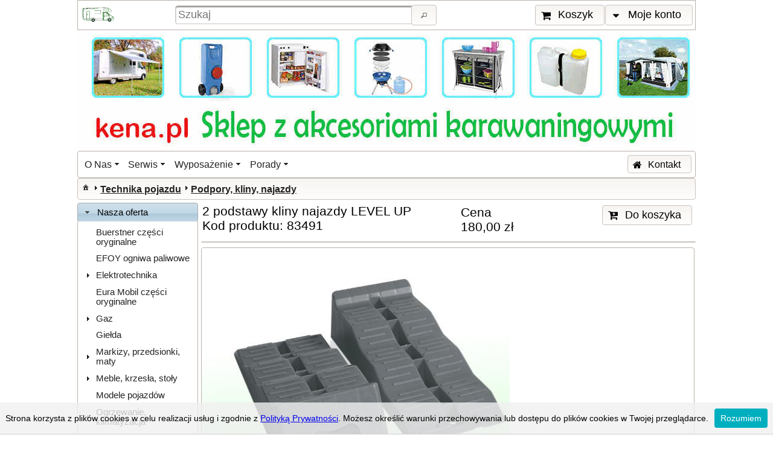

--- FILE ---
content_type: text/css
request_url: https://www.kena.pl/pl/javax.faces.resource/css/kena_1.css;jsessionid=CA67141797FD115674A40B2DBB8F5675
body_size: 1409
content:
/* 
    Document   : kena
    Created on : 2013-04-07, 13:41:00
    Author     : marek
    Description:
        Purpose of the stylesheet follows.
*/

root { 
    display: block;
}

body {
    color: #000;
    margin: 0em;
    padding: 0pt;
    font-size: 10pt;
    font-family: "Helvetica Neue",Arial,Helvetica,sans-serif;
}

#top {
    width: 1024px;
    margin-left: auto;
    margin-right: auto;   
    margin-top: 0;
    padding: 0pt;    
}

.to td {
    vertical-align: top;
    margin: 0;
    padding: 0;
}
#NAGLOWEK { 
    width: 1020px;
    padding:1px; 
    clear: both;
    border: 1px solid #bbb1aa/*{borderColorContent}*/;
    vertical-align: middle;
    color: black;
    font-size: 11pt;
    font-family: Arial, Verdana, cursive, sans-serif;
    text-shadow: 2px 3px 3px grey;
/*    background-color: #ebf5d9;*/
    background-color: white;
    overflow: hidden;
    position: fixed;
    z-index: 999;
}

#NAGLOWEK a {
    text-decoration: none;
    transition-delay: 0.1s;
    color: black;
}

#NAGLOWEK a:hover {    
    color: yellow;
}

#NAGLOWEK form {
    font-size: 12pt;
}

.naglLeft {
    width:150px;
}

.naglCenter {
    
}

.naglRight {
    width:380px;
    text-align: right;
}

#NAGLOWEK1 { 
    width: 1024px;
    height: 200px;
    padding:0px; 
    clear: both;
    display: block;
    border: none;
    vertical-align: middle;
    color: black;
    font-size: 17pt;
    font-family: Arial, Verdana, cursive, sans-serif;
    overflow: hidden;
    padding-top: 50px;
    margin-top: 0px;
    text-align: center;
}

#UPPERMENU {    
    padding: 0px;
    clear: both;
    font-size: 11pt;    
    vertical-align: middle;
    margin-bottom: 5px;
}

#MENU {
    width: 200px;
    float: top;
    clear: left;
    overflow: hidden;
    padding: 0px;
    vertical-align: top;      
}


#TRESC {
    float: left;
    overflow: hidden;
    margin-left: 5px;
    font-family: Arial, Verdana, cursive, helvetica,sans-serif;
    font-size: 12pt;
    line-height: 150%;
    width:819px;
}

.tresc-productName {
    padding-left: 0;
    padding-top: 0;
    font-size: 16pt;
}

.tresc-productPrice {
    padding-left: 0;
    padding-top: 0;
    text-align: left;
    font-size: 16pt;
    width:7em;
}

.tresc-productBasket {
    padding-left: 5px;
    padding-top: 0;
    text-align: right;
    vertical-align: middle;
    width: 10em;
}

.indexGrid {
    width: 100%;
    line-height: normal;
    font-size: 11pt;
    padding: 0px;
}

.indexPanel {
    text-align:center;    
    height: 240px;    
    border-radius: 4px;
    border: solid 1px #AAA;
    padding: 6px;
}

.indexPanel img {
    height: 118px;
    max-width: 100%;
    object-fit: contain;
    margin-bottom: 5px;
}

.indexLink {
    text-decoration: none;    
}

.indexPanel:hover {
    background-color: #f9f9f9;
} 

.image_icon {
    height: 100px;padding:5px;border: 1px solid gainsboro;
}

.selectedMenu {
    font-weight: bold !important;
}

img.image_icon:hover {
    background: gainsboro;
}

.expMenu {
    background-color: #f0f3f3;
}

.oldPrice {
    text-decoration: line-through;
}

.discountPrice {
    color:red;
}

.addBaskedBtn {
 font-size: x-small !important;
 margin: 3px;
}

.notOnStock {
   color: maroon;
   font-size: x-small;
   font-style: italic;
}

#TRESC p { text-align: justify; page-break-inside: auto; }
#TRESC p.podwojny { line-height: 150%; }

#TRESC .withborder table {
    border-collapse: collapse;
}

#TRESC .withborder th {
    background-color: #D1DFFF;
    border: thin solid black;
    text-align: left;
    padding: 0.5em;

}

#TRESC .withborder td[align="right"] {
    font-family: monospace;

}

#TRESC .withborder td {
    border: thin solid black;
    padding: 0.3em;
}

#TRESC .list td {
    border-bottom: solid medium burlywood;
}

#TRESC .obraz {
    border: solid thin gray;
    /*background-color: #b5ccf1;*/
    font-family: Times;
    color: black;
    float: left;
    padding: 3px;
    margin: 10px;
    margin-right: 10px;
    text-align: center;
}

#STOPKA {  
    width: 1020px;
    padding:5px; 
    clear: both;
    display: block;
    border: none;
    vertical-align: middle;
    color: black;
   
    font-family: Arial, Verdana, cursive, sans-serif;    
    text-align: center;
}

#STOPKA p {
    font-size: x-small;
}

.menuDolne {
  display: inline-block !important;
  border: none;
}

pre, code
{
    font-size: 8pt;
}



--- FILE ---
content_type: text/javascript
request_url: https://www.kena.pl/pl/javax.faces.resource/imageswitch/imageswitch.js;jsessionid=CA67141797FD115674A40B2DBB8F5675?ln=primefaces&v=6.1
body_size: 7765
content:
/*!
 * jQuery Cycle Plugin (with Transition Definitions)
 * Examples and documentation at: http://jquery.malsup.com/cycle/
 * Copyright (c) 2007-2010 M. Alsup
 * Version: 2.88 (08-JUN-2010)
 * Dual licensed under the MIT and GPL licenses.
 * http://jquery.malsup.com/license.html
 * Requires: jQuery v1.2.6 or later
 */
(function(i){var l="2.88";if(i.support==undefined){i.support={opacity:!(i.browser.msie)}}function a(r){if(i.fn.cycle.debug){f(r)}}function f(){if(window.console&&window.console.log){window.console.log("[cycle] "+Array.prototype.join.call(arguments," "))}}i.fn.cycle=function(s,r){var t={s:this.selector,c:this.context};if(this.length===0&&s!="stop"){if(!i.isReady&&t.s){f("DOM not ready, queuing slideshow");i(function(){i(t.s,t.c).cycle(s,r)});return this}f("terminating; zero elements found by selector"+(i.isReady?"":" (DOM not ready)"));return this}return this.each(function(){var x=m(this,s,r);if(x===false){return}x.updateActivePagerLink=x.updateActivePagerLink||i.fn.cycle.updateActivePagerLink;if(this.cycleTimeout){clearTimeout(this.cycleTimeout)}this.cycleTimeout=this.cyclePause=0;var y=i(this);var z=x.slideExpr?i(x.slideExpr,this):y.children();var v=z.get();if(v.length<2){f("terminating; too few slides: "+v.length);return}var u=k(y,z,v,x,t);if(u===false){return}var w=u.continuous?10:h(v[u.currSlide],v[u.nextSlide],u,!u.rev);if(w){w+=(u.delay||0);if(w<10){w=10}a("first timeout: "+w);this.cycleTimeout=setTimeout(function(){e(v,u,0,(!u.rev&&!x.backwards))},w)}})};function m(r,u,s){if(r.cycleStop==undefined){r.cycleStop=0}if(u===undefined||u===null){u={}}if(u.constructor==String){switch(u){case"destroy":case"stop":var w=i(r).data("cycle.opts");if(!w){return false}r.cycleStop++;if(r.cycleTimeout){clearTimeout(r.cycleTimeout)}r.cycleTimeout=0;i(r).removeData("cycle.opts");if(u=="destroy"){q(w)}return false;case"toggle":r.cyclePause=(r.cyclePause===1)?0:1;v(r.cyclePause,s,r);return false;case"pause":r.cyclePause=1;return false;case"resume":r.cyclePause=0;v(false,s,r);return false;case"prev":case"next":var w=i(r).data("cycle.opts");if(!w){f('options not found, "prev/next" ignored');return false}i.fn.cycle[u](w);return false;default:u={fx:u}}return u}else{if(u.constructor==Number){var t=u;u=i(r).data("cycle.opts");if(!u){f("options not found, can not advance slide");return false}if(t<0||t>=u.elements.length){f("invalid slide index: "+t);return false}u.nextSlide=t;if(r.cycleTimeout){clearTimeout(r.cycleTimeout);r.cycleTimeout=0}if(typeof s=="string"){u.oneTimeFx=s}e(u.elements,u,1,t>=u.currSlide);return false}}return u;function v(y,z,x){if(!y&&z===true){var A=i(x).data("cycle.opts");if(!A){f("options not found, can not resume");return false}if(x.cycleTimeout){clearTimeout(x.cycleTimeout);x.cycleTimeout=0}e(A.elements,A,1,(!w.rev&&!w.backwards))}}}function b(r,s){if(!i.support.opacity&&s.cleartype&&r.style.filter){try{r.style.removeAttribute("filter")}catch(t){}}}function q(r){if(r.next){i(r.next).unbind(r.prevNextEvent)}if(r.prev){i(r.prev).unbind(r.prevNextEvent)}if(r.pager||r.pagerAnchorBuilder){i.each(r.pagerAnchors||[],function(){this.unbind().remove()})}r.pagerAnchors=null;if(r.destroy){r.destroy(r)}}function k(z,L,v,u,F){var D=i.extend({},i.fn.cycle.defaults,u||{},i.metadata?z.metadata():i.meta?z.data():{});if(D.autostop){D.countdown=D.autostopCount||v.length}var s=z[0];z.data("cycle.opts",D);D.$cont=z;D.stopCount=s.cycleStop;D.elements=v;D.before=D.before?[D.before]:[];D.after=D.after?[D.after]:[];D.after.unshift(function(){D.busy=0});if(!i.support.opacity&&D.cleartype){D.after.push(function(){b(this,D)})}if(D.continuous){D.after.push(function(){e(v,D,0,(!D.rev&&!D.backwards))})}n(D);if(!i.support.opacity&&D.cleartype&&!D.cleartypeNoBg){g(L)}if(z.css("position")=="static"){z.css("position","relative")}if(D.width){z.width(D.width)}if(D.height&&D.height!="auto"){z.height(D.height)}if(D.startingSlide){D.startingSlide=parseInt(D.startingSlide)}else{if(D.backwards){D.startingSlide=v.length-1}}if(D.random){D.randomMap=[];for(var J=0;J<v.length;J++){D.randomMap.push(J)}D.randomMap.sort(function(N,w){return Math.random()-0.5});D.randomIndex=1;D.startingSlide=D.randomMap[1]}else{if(D.startingSlide>=v.length){D.startingSlide=0}}D.currSlide=D.startingSlide||0;var y=D.startingSlide;L.css({position:"absolute",top:0,left:0}).hide().each(function(w){var N;if(D.backwards){N=y?w<=y?v.length+(w-y):y-w:v.length-w}else{N=y?w>=y?v.length-(w-y):y-w:v.length-w}i(this).css("z-index",N)});i(v[y]).css("opacity",1).show();b(v[y],D);if(D.fit&&D.width){L.width(D.width)}if(D.fit&&D.height&&D.height!="auto"){L.height(D.height)}var E=D.containerResize&&!z.innerHeight();if(E){var x=0,C=0;for(var H=0;H<v.length;H++){var r=i(v[H]),M=r[0],B=r.outerWidth(),K=r.outerHeight();if(!B){B=M.offsetWidth||M.width||r.attr("width")}if(!K){K=M.offsetHeight||M.height||r.attr("height")}x=B>x?B:x;C=K>C?K:C}if(x>0&&C>0){z.css({width:x+"px",height:C+"px"})}}if(D.pause){z.hover(function(){this.cyclePause++},function(){this.cyclePause--})}if(c(D)===false){return false}var t=false;u.requeueAttempts=u.requeueAttempts||0;L.each(function(){var P=i(this);this.cycleH=(D.fit&&D.height)?D.height:(P.height()||this.offsetHeight||this.height||P.attr("height")||0);this.cycleW=(D.fit&&D.width)?D.width:(P.width()||this.offsetWidth||this.width||P.attr("width")||0);if(P.is("img")){var N=(i.browser.msie&&this.cycleW==28&&this.cycleH==30&&!this.complete);var Q=(i.browser.mozilla&&this.cycleW==34&&this.cycleH==19&&!this.complete);var O=(i.browser.opera&&((this.cycleW==42&&this.cycleH==19)||(this.cycleW==37&&this.cycleH==17))&&!this.complete);var w=(this.cycleH==0&&this.cycleW==0&&!this.complete);if(N||Q||O||w){if(F.s&&D.requeueOnImageNotLoaded&&++u.requeueAttempts<100){f(u.requeueAttempts," - img slide not loaded, requeuing slideshow: ",this.src,this.cycleW,this.cycleH);setTimeout(function(){i(F.s,F.c).cycle(u)},D.requeueTimeout);t=true;return false}else{f("could not determine size of image: "+this.src,this.cycleW,this.cycleH)}}}return true});if(t){return false}D.cssBefore=D.cssBefore||{};D.animIn=D.animIn||{};D.animOut=D.animOut||{};L.not(":eq("+y+")").css(D.cssBefore);if(D.cssFirst){i(L[y]).css(D.cssFirst)}if(D.timeout){D.timeout=parseInt(D.timeout);if(D.speed.constructor==String){D.speed=i.fx.speeds[D.speed]||parseInt(D.speed)}if(!D.sync){D.speed=D.speed/2}var G=D.fx=="shuffle"?500:250;while((D.timeout-D.speed)<G){D.timeout+=D.speed}}if(D.easing){D.easeIn=D.easeOut=D.easing}if(!D.speedIn){D.speedIn=D.speed}if(!D.speedOut){D.speedOut=D.speed}D.slideCount=v.length;D.currSlide=D.lastSlide=y;if(D.random){if(++D.randomIndex==v.length){D.randomIndex=0}D.nextSlide=D.randomMap[D.randomIndex]}else{if(D.backwards){D.nextSlide=D.startingSlide==0?(v.length-1):D.startingSlide-1}else{D.nextSlide=D.startingSlide>=(v.length-1)?0:D.startingSlide+1}}if(!D.multiFx){var I=i.fn.cycle.transitions[D.fx];if(i.isFunction(I)){I(z,L,D)}else{if(D.fx!="custom"&&!D.multiFx){f("unknown transition: "+D.fx,"; slideshow terminating");return false}}}var A=L[y];if(D.before.length){D.before[0].apply(A,[A,A,D,true])}if(D.after.length>1){D.after[1].apply(A,[A,A,D,true])}if(D.next){i(D.next).bind(D.prevNextEvent,function(){return o(D,D.rev?-1:1)})}if(D.prev){i(D.prev).bind(D.prevNextEvent,function(){return o(D,D.rev?1:-1)})}if(D.pager||D.pagerAnchorBuilder){d(v,D)}j(D,v);return D}function n(r){r.original={before:[],after:[]};r.original.cssBefore=i.extend({},r.cssBefore);r.original.cssAfter=i.extend({},r.cssAfter);r.original.animIn=i.extend({},r.animIn);r.original.animOut=i.extend({},r.animOut);i.each(r.before,function(){r.original.before.push(this)});i.each(r.after,function(){r.original.after.push(this)})}function c(x){var v,t,s=i.fn.cycle.transitions;if(x.fx.indexOf(",")>0){x.multiFx=true;x.fxs=x.fx.replace(/\s*/g,"").split(",");for(v=0;v<x.fxs.length;v++){var w=x.fxs[v];t=s[w];if(!t||!s.hasOwnProperty(w)||!i.isFunction(t)){f("discarding unknown transition: ",w);x.fxs.splice(v,1);v--}}if(!x.fxs.length){f("No valid transitions named; slideshow terminating.");return false}}else{if(x.fx=="all"){x.multiFx=true;x.fxs=[];for(p in s){t=s[p];if(s.hasOwnProperty(p)&&i.isFunction(t)){x.fxs.push(p)}}}}if(x.multiFx&&x.randomizeEffects){var u=Math.floor(Math.random()*20)+30;for(v=0;v<u;v++){var r=Math.floor(Math.random()*x.fxs.length);x.fxs.push(x.fxs.splice(r,1)[0])}a("randomized fx sequence: ",x.fxs)}return true}function j(s,r){s.addSlide=function(u,v){var t=i(u),w=t[0];if(!s.autostopCount){s.countdown++}r[v?"unshift":"push"](w);if(s.els){s.els[v?"unshift":"push"](w)}s.slideCount=r.length;t.css("position","absolute");t[v?"prependTo":"appendTo"](s.$cont);if(v){s.currSlide++;s.nextSlide++}if(!i.support.opacity&&s.cleartype&&!s.cleartypeNoBg){g(t)}if(s.fit&&s.width){t.width(s.width)}if(s.fit&&s.height&&s.height!="auto"){$slides.height(s.height)}w.cycleH=(s.fit&&s.height)?s.height:t.height();w.cycleW=(s.fit&&s.width)?s.width:t.width();t.css(s.cssBefore);if(s.pager||s.pagerAnchorBuilder){i.fn.cycle.createPagerAnchor(r.length-1,w,i(s.pager),r,s)}if(i.isFunction(s.onAddSlide)){s.onAddSlide(t)}else{t.hide()}}}i.fn.cycle.resetState=function(s,r){r=r||s.fx;s.before=[];s.after=[];s.cssBefore=i.extend({},s.original.cssBefore);s.cssAfter=i.extend({},s.original.cssAfter);s.animIn=i.extend({},s.original.animIn);s.animOut=i.extend({},s.original.animOut);s.fxFn=null;i.each(s.original.before,function(){s.before.push(this)});i.each(s.original.after,function(){s.after.push(this)});var t=i.fn.cycle.transitions[r];if(i.isFunction(t)){t(s.$cont,i(s.elements),s)}};function e(y,r,x,A){if(x&&r.busy&&r.manualTrump){a("manualTrump in go(), stopping active transition");i(y).stop(true,true);r.busy=false}if(r.busy){a("transition active, ignoring new tx request");return}var v=r.$cont[0],C=y[r.currSlide],B=y[r.nextSlide];if(v.cycleStop!=r.stopCount||v.cycleTimeout===0&&!x){return}if(!x&&!v.cyclePause&&!r.bounce&&((r.autostop&&(--r.countdown<=0))||(r.nowrap&&!r.random&&r.nextSlide<r.currSlide))){if(r.end){r.end(r)}return}var z=false;if((x||!v.cyclePause)&&(r.nextSlide!=r.currSlide)){z=true;var w=r.fx;C.cycleH=C.cycleH||i(C).height();C.cycleW=C.cycleW||i(C).width();B.cycleH=B.cycleH||i(B).height();B.cycleW=B.cycleW||i(B).width();if(r.multiFx){if(r.lastFx==undefined||++r.lastFx>=r.fxs.length){r.lastFx=0}w=r.fxs[r.lastFx];r.currFx=w}if(r.oneTimeFx){w=r.oneTimeFx;r.oneTimeFx=null}i.fn.cycle.resetState(r,w);if(r.before.length){i.each(r.before,function(D,E){if(v.cycleStop!=r.stopCount){return}E.apply(B,[C,B,r,A])})}var t=function(){i.each(r.after,function(D,E){if(v.cycleStop!=r.stopCount){return}E.apply(B,[C,B,r,A])})};a("tx firing; currSlide: "+r.currSlide+"; nextSlide: "+r.nextSlide);r.busy=1;if(r.fxFn){r.fxFn(C,B,r,t,A,x&&r.fastOnEvent)}else{if(i.isFunction(i.fn.cycle[r.fx])){i.fn.cycle[r.fx](C,B,r,t,A,x&&r.fastOnEvent)}else{i.fn.cycle.custom(C,B,r,t,A,x&&r.fastOnEvent)}}}if(z||r.nextSlide==r.currSlide){r.lastSlide=r.currSlide;if(r.random){r.currSlide=r.nextSlide;if(++r.randomIndex==y.length){r.randomIndex=0}r.nextSlide=r.randomMap[r.randomIndex];if(r.nextSlide==r.currSlide){r.nextSlide=(r.currSlide==r.slideCount-1)?0:r.currSlide+1}}else{if(r.backwards){var u=(r.nextSlide-1)<0;if(u&&r.bounce){r.backwards=!r.backwards;r.nextSlide=1;r.currSlide=0}else{r.nextSlide=u?(y.length-1):r.nextSlide-1;r.currSlide=u?0:r.nextSlide+1}}else{var u=(r.nextSlide+1)==y.length;if(u&&r.bounce){r.backwards=!r.backwards;r.nextSlide=y.length-2;r.currSlide=y.length-1}else{r.nextSlide=u?0:r.nextSlide+1;r.currSlide=u?y.length-1:r.nextSlide-1}}}}if(z&&r.pager){r.updateActivePagerLink(r.pager,r.currSlide,r.activePagerClass)}var s=0;if(r.timeout&&!r.continuous){s=h(y[r.currSlide],y[r.nextSlide],r,A)}else{if(r.continuous&&v.cyclePause){s=10}}if(s>0){v.cycleTimeout=setTimeout(function(){e(y,r,0,(!r.rev&&!r.backwards))},s)}}i.fn.cycle.updateActivePagerLink=function(r,t,s){i(r).each(function(){i(this).children().removeClass(s).eq(t).addClass(s)})};function h(w,u,v,s){if(v.timeoutFn){var r=v.timeoutFn.call(w,w,u,v,s);while((r-v.speed)<250){r+=v.speed}a("calculated timeout: "+r+"; speed: "+v.speed);if(r!==false){return r}}return v.timeout}i.fn.cycle.next=function(r){o(r,r.rev?-1:1)};i.fn.cycle.prev=function(r){o(r,r.rev?1:-1)};function o(t,w){var s=t.elements;var v=t.$cont[0],u=v.cycleTimeout;if(u){clearTimeout(u);v.cycleTimeout=0}if(t.random&&w<0){t.randomIndex--;if(--t.randomIndex==-2){t.randomIndex=s.length-2}else{if(t.randomIndex==-1){t.randomIndex=s.length-1}}t.nextSlide=t.randomMap[t.randomIndex]}else{if(t.random){t.nextSlide=t.randomMap[t.randomIndex]}else{t.nextSlide=t.currSlide+w;if(t.nextSlide<0){if(t.nowrap){return false}t.nextSlide=s.length-1}else{if(t.nextSlide>=s.length){if(t.nowrap){return false}t.nextSlide=0}}}}var r=t.onPrevNextEvent||t.prevNextClick;if(i.isFunction(r)){r(w>0,t.nextSlide,s[t.nextSlide])}e(s,t,1,w>=0);return false}function d(s,t){var r=i(t.pager);i.each(s,function(u,v){i.fn.cycle.createPagerAnchor(u,v,r,s,t)});t.updateActivePagerLink(t.pager,t.startingSlide,t.activePagerClass)}i.fn.cycle.createPagerAnchor=function(v,w,t,u,x){var s;if(i.isFunction(x.pagerAnchorBuilder)){s=x.pagerAnchorBuilder(v,w);a("pagerAnchorBuilder("+v+", el) returned: "+s)}else{s='<a href="#">'+(v+1)+"</a>"}if(!s){return}var y=i(s);if(y.parents("body").length===0){var r=[];if(t.length>1){t.each(function(){var z=y.clone(true);i(this).append(z);r.push(z[0])});y=i(r)}else{y.appendTo(t)}}x.pagerAnchors=x.pagerAnchors||[];x.pagerAnchors.push(y);y.bind(x.pagerEvent,function(C){C.preventDefault();x.nextSlide=v;var B=x.$cont[0],A=B.cycleTimeout;if(A){clearTimeout(A);B.cycleTimeout=0}var z=x.onPagerEvent||x.pagerClick;if(i.isFunction(z)){z(x.nextSlide,u[x.nextSlide])}e(u,x,1,x.currSlide<v)});if(!/^click/.test(x.pagerEvent)&&!x.allowPagerClickBubble){y.bind("click.cycle",function(){return false})}if(x.pauseOnPagerHover){y.hover(function(){x.$cont[0].cyclePause++},function(){x.$cont[0].cyclePause--})}};i.fn.cycle.hopsFromLast=function(u,t){var s,r=u.lastSlide,v=u.currSlide;if(t){s=v>r?v-r:u.slideCount-r}else{s=v<r?r-v:r+u.slideCount-v}return s};function g(t){a("applying clearType background-color hack");function s(u){u=parseInt(u).toString(16);return u.length<2?"0"+u:u}function r(x){for(;x&&x.nodeName.toLowerCase()!="html";x=x.parentNode){var u=i.css(x,"background-color");if(u.indexOf("rgb")>=0){var w=u.match(/\d+/g);return"#"+s(w[0])+s(w[1])+s(w[2])}if(u&&u!="transparent"){return u}}return"#ffffff"}t.each(function(){i(this).css("background-color",r(this))})}i.fn.cycle.commonReset=function(x,u,v,s,t,r){i(v.elements).not(x).hide();v.cssBefore.opacity=1;v.cssBefore.display="block";if(s!==false&&u.cycleW>0){v.cssBefore.width=u.cycleW}if(t!==false&&u.cycleH>0){v.cssBefore.height=u.cycleH}v.cssAfter=v.cssAfter||{};v.cssAfter.display="none";i(x).css("zIndex",v.slideCount+(r===true?1:0));i(u).css("zIndex",v.slideCount+(r===true?0:1))};i.fn.cycle.custom=function(D,x,r,u,w,s){var C=i(D),y=i(x);var t=r.speedIn,B=r.speedOut,v=r.easeIn,A=r.easeOut;y.css(r.cssBefore);if(s){if(typeof s=="number"){t=B=s}else{t=B=1}v=A=null}var z=function(){y.animate(r.animIn,t,v,u)};C.animate(r.animOut,B,A,function(){if(r.cssAfter){C.css(r.cssAfter)}if(!r.sync){z()}});if(r.sync){z()}};i.fn.cycle.transitions={fade:function(s,t,r){t.not(":eq("+r.currSlide+")").css("opacity",0);r.before.push(function(w,u,v){i.fn.cycle.commonReset(w,u,v);v.cssBefore.opacity=0});r.animIn={opacity:1};r.animOut={opacity:0};r.cssBefore={top:0,left:0}}};i.fn.cycle.ver=function(){return l};i.fn.cycle.defaults={fx:"fade",timeout:4000,timeoutFn:null,continuous:0,speed:1000,speedIn:null,speedOut:null,next:null,prev:null,onPrevNextEvent:null,prevNextEvent:"click.cycle",pager:null,onPagerEvent:null,pagerEvent:"click.cycle",allowPagerClickBubble:false,pagerAnchorBuilder:null,before:null,after:null,end:null,easing:null,easeIn:null,easeOut:null,shuffle:null,animIn:null,animOut:null,cssBefore:null,cssAfter:null,fxFn:null,height:"auto",startingSlide:0,sync:1,random:0,fit:0,containerResize:1,pause:0,pauseOnPagerHover:0,autostop:0,autostopCount:0,delay:0,slideExpr:null,cleartype:!i.support.opacity,cleartypeNoBg:false,nowrap:0,fastOnEvent:0,randomizeEffects:1,rev:0,manualTrump:true,requeueOnImageNotLoaded:true,requeueTimeout:250,activePagerClass:"activeSlide",updateActivePagerLink:null,backwards:false}})(jQuery);
/*!
 * jQuery Cycle Plugin Transition Definitions
 * This script is a plugin for the jQuery Cycle Plugin
 * Examples and documentation at: http://malsup.com/jquery/cycle/
 * Copyright (c) 2007-2010 M. Alsup
 * Version:	 2.72
 * Dual licensed under the MIT and GPL licenses:
 * http://www.opensource.org/licenses/mit-license.php
 * http://www.gnu.org/licenses/gpl.html
 */
(function(a){a.fn.cycle.transitions.none=function(c,d,b){b.fxFn=function(g,e,f,h){a(e).show();a(g).hide();h()}};a.fn.cycle.transitions.scrollUp=function(d,e,c){d.css("overflow","hidden");c.before.push(a.fn.cycle.commonReset);var b=d.height();c.cssBefore={top:b,left:0};c.cssFirst={top:0};c.animIn={top:0};c.animOut={top:-b}};a.fn.cycle.transitions.scrollDown=function(d,e,c){d.css("overflow","hidden");c.before.push(a.fn.cycle.commonReset);var b=d.height();c.cssFirst={top:0};c.cssBefore={top:-b,left:0};c.animIn={top:0};c.animOut={top:b}};a.fn.cycle.transitions.scrollLeft=function(d,e,c){d.css("overflow","hidden");c.before.push(a.fn.cycle.commonReset);var b=d.width();c.cssFirst={left:0};c.cssBefore={left:b,top:0};c.animIn={left:0};c.animOut={left:0-b}};a.fn.cycle.transitions.scrollRight=function(d,e,c){d.css("overflow","hidden");c.before.push(a.fn.cycle.commonReset);var b=d.width();c.cssFirst={left:0};c.cssBefore={left:-b,top:0};c.animIn={left:0};c.animOut={left:b}};a.fn.cycle.transitions.scrollHorz=function(c,d,b){c.css("overflow","hidden").width();b.before.push(function(h,f,g,e){a.fn.cycle.commonReset(h,f,g);g.cssBefore.left=e?(f.cycleW-1):(1-f.cycleW);g.animOut.left=e?-h.cycleW:h.cycleW});b.cssFirst={left:0};b.cssBefore={top:0};b.animIn={left:0};b.animOut={top:0}};a.fn.cycle.transitions.scrollVert=function(c,d,b){c.css("overflow","hidden");b.before.push(function(h,f,g,e){a.fn.cycle.commonReset(h,f,g);g.cssBefore.top=e?(1-f.cycleH):(f.cycleH-1);g.animOut.top=e?h.cycleH:-h.cycleH});b.cssFirst={top:0};b.cssBefore={left:0};b.animIn={top:0};b.animOut={left:0}};a.fn.cycle.transitions.slideX=function(c,d,b){b.before.push(function(g,e,f){a(f.elements).not(g).hide();a.fn.cycle.commonReset(g,e,f,false,true);f.animIn.width=e.cycleW});b.cssBefore={left:0,top:0,width:0};b.animIn={width:"show"};b.animOut={width:0}};a.fn.cycle.transitions.slideY=function(c,d,b){b.before.push(function(g,e,f){a(f.elements).not(g).hide();a.fn.cycle.commonReset(g,e,f,true,false);f.animIn.height=e.cycleH});b.cssBefore={left:0,top:0,height:0};b.animIn={height:"show"};b.animOut={height:0}};a.fn.cycle.transitions.shuffle=function(e,f,d){var c,b=e.css("overflow","visible").width();f.css({left:0,top:0});d.before.push(function(i,g,h){a.fn.cycle.commonReset(i,g,h,true,true,true)});if(!d.speedAdjusted){d.speed=d.speed/2;d.speedAdjusted=true}d.random=0;d.shuffle=d.shuffle||{left:-b,top:15};d.els=[];for(c=0;c<f.length;c++){d.els.push(f[c])}for(c=0;c<d.currSlide;c++){d.els.push(d.els.shift())}d.fxFn=function(m,j,l,g,i){var h=i?a(m):a(j);a(j).css(l.cssBefore);var k=l.slideCount;h.animate(l.shuffle,l.speedIn,l.easeIn,function(){var o=a.fn.cycle.hopsFromLast(l,i);for(var q=0;q<o;q++){i?l.els.push(l.els.shift()):l.els.unshift(l.els.pop())}if(i){for(var r=0,n=l.els.length;r<n;r++){a(l.els[r]).css("z-index",n-r+k)}}else{var s=a(m).css("z-index");h.css("z-index",parseInt(s)+1+k)}h.animate({left:0,top:0},l.speedOut,l.easeOut,function(){a(i?this:m).hide();if(g){g()}})})};d.cssBefore={display:"block",opacity:1,top:0,left:0}};a.fn.cycle.transitions.turnUp=function(c,d,b){b.before.push(function(g,e,f){a.fn.cycle.commonReset(g,e,f,true,false);f.cssBefore.top=e.cycleH;f.animIn.height=e.cycleH});b.cssFirst={top:0};b.cssBefore={left:0,height:0};b.animIn={top:0};b.animOut={height:0}};a.fn.cycle.transitions.turnDown=function(c,d,b){b.before.push(function(g,e,f){a.fn.cycle.commonReset(g,e,f,true,false);f.animIn.height=e.cycleH;f.animOut.top=g.cycleH});b.cssFirst={top:0};b.cssBefore={left:0,top:0,height:0};b.animOut={height:0}};a.fn.cycle.transitions.turnLeft=function(c,d,b){b.before.push(function(g,e,f){a.fn.cycle.commonReset(g,e,f,false,true);f.cssBefore.left=e.cycleW;f.animIn.width=e.cycleW});b.cssBefore={top:0,width:0};b.animIn={left:0};b.animOut={width:0}};a.fn.cycle.transitions.turnRight=function(c,d,b){b.before.push(function(g,e,f){a.fn.cycle.commonReset(g,e,f,false,true);f.animIn.width=e.cycleW;f.animOut.left=g.cycleW});b.cssBefore={top:0,left:0,width:0};b.animIn={left:0};b.animOut={width:0}};a.fn.cycle.transitions.zoom=function(c,d,b){b.before.push(function(g,e,f){a.fn.cycle.commonReset(g,e,f,false,false,true);f.cssBefore.top=e.cycleH/2;f.cssBefore.left=e.cycleW/2;f.animIn={top:0,left:0,width:e.cycleW,height:e.cycleH};f.animOut={width:0,height:0,top:g.cycleH/2,left:g.cycleW/2}});b.cssFirst={top:0,left:0};b.cssBefore={width:0,height:0}};a.fn.cycle.transitions.fadeZoom=function(c,d,b){b.before.push(function(g,e,f){a.fn.cycle.commonReset(g,e,f,false,false);f.cssBefore.left=e.cycleW/2;f.cssBefore.top=e.cycleH/2;f.animIn={top:0,left:0,width:e.cycleW,height:e.cycleH}});b.cssBefore={width:0,height:0};b.animOut={opacity:0}};a.fn.cycle.transitions.blindX=function(d,e,c){var b=d.css("overflow","hidden").width();c.before.push(function(h,f,g){a.fn.cycle.commonReset(h,f,g);g.animIn.width=f.cycleW;g.animOut.left=h.cycleW});c.cssBefore={left:b,top:0};c.animIn={left:0};c.animOut={left:b}};a.fn.cycle.transitions.blindY=function(d,e,c){var b=d.css("overflow","hidden").height();c.before.push(function(h,f,g){a.fn.cycle.commonReset(h,f,g);g.animIn.height=f.cycleH;g.animOut.top=h.cycleH});c.cssBefore={top:b,left:0};c.animIn={top:0};c.animOut={top:b}};a.fn.cycle.transitions.blindZ=function(e,f,d){var c=e.css("overflow","hidden").height();var b=e.width();d.before.push(function(i,g,h){a.fn.cycle.commonReset(i,g,h);h.animIn.height=g.cycleH;h.animOut.top=i.cycleH});d.cssBefore={top:c,left:b};d.animIn={top:0,left:0};d.animOut={top:c,left:b}};a.fn.cycle.transitions.growX=function(c,d,b){b.before.push(function(g,e,f){a.fn.cycle.commonReset(g,e,f,false,true);f.cssBefore.left=this.cycleW/2;f.animIn={left:0,width:this.cycleW};f.animOut={left:0}});b.cssBefore={width:0,top:0}};a.fn.cycle.transitions.growY=function(c,d,b){b.before.push(function(g,e,f){a.fn.cycle.commonReset(g,e,f,true,false);f.cssBefore.top=this.cycleH/2;f.animIn={top:0,height:this.cycleH};f.animOut={top:0}});b.cssBefore={height:0,left:0}};a.fn.cycle.transitions.curtainX=function(c,d,b){b.before.push(function(g,e,f){a.fn.cycle.commonReset(g,e,f,false,true,true);f.cssBefore.left=e.cycleW/2;f.animIn={left:0,width:this.cycleW};f.animOut={left:g.cycleW/2,width:0}});b.cssBefore={top:0,width:0}};a.fn.cycle.transitions.curtainY=function(c,d,b){b.before.push(function(g,e,f){a.fn.cycle.commonReset(g,e,f,true,false,true);f.cssBefore.top=e.cycleH/2;f.animIn={top:0,height:e.cycleH};f.animOut={top:g.cycleH/2,height:0}});b.cssBefore={left:0,height:0}};a.fn.cycle.transitions.cover=function(f,g,e){var i=e.direction||"left";var b=f.css("overflow","hidden").width();var c=f.height();e.before.push(function(j,d,h){a.fn.cycle.commonReset(j,d,h);if(i=="right"){h.cssBefore.left=-b}else{if(i=="up"){h.cssBefore.top=c}else{if(i=="down"){h.cssBefore.top=-c}else{h.cssBefore.left=b}}}});e.animIn={left:0,top:0};e.animOut={opacity:1};e.cssBefore={top:0,left:0}};a.fn.cycle.transitions.uncover=function(f,g,e){var i=e.direction||"left";var b=f.css("overflow","hidden").width();var c=f.height();e.before.push(function(j,d,h){a.fn.cycle.commonReset(j,d,h,true,true,true);if(i=="right"){h.animOut.left=b}else{if(i=="up"){h.animOut.top=-c}else{if(i=="down"){h.animOut.top=c}else{h.animOut.left=-b}}}});e.animIn={left:0,top:0};e.animOut={opacity:1};e.cssBefore={top:0,left:0}};a.fn.cycle.transitions.toss=function(e,f,d){var b=e.css("overflow","visible").width();var c=e.height();d.before.push(function(i,g,h){a.fn.cycle.commonReset(i,g,h,true,true,true);if(!h.animOut.left&&!h.animOut.top){h.animOut={left:b*2,top:-c/2,opacity:0}}else{h.animOut.opacity=0}});d.cssBefore={left:0,top:0};d.animIn={left:0}};a.fn.cycle.transitions.wipe=function(s,m,e){var q=s.css("overflow","hidden").width();var j=s.height();e.cssBefore=e.cssBefore||{};var g;if(e.clip){if(/l2r/.test(e.clip)){g="rect(0px 0px "+j+"px 0px)"}else{if(/r2l/.test(e.clip)){g="rect(0px "+q+"px "+j+"px "+q+"px)"}else{if(/t2b/.test(e.clip)){g="rect(0px "+q+"px 0px 0px)"}else{if(/b2t/.test(e.clip)){g="rect("+j+"px "+q+"px "+j+"px 0px)"}else{if(/zoom/.test(e.clip)){var o=parseInt(j/2);var f=parseInt(q/2);g="rect("+o+"px "+f+"px "+o+"px "+f+"px)"}}}}}}e.cssBefore.clip=e.cssBefore.clip||g||"rect(0px 0px 0px 0px)";var k=e.cssBefore.clip.match(/(\d+)/g);var u=parseInt(k[0]),c=parseInt(k[1]),n=parseInt(k[2]),i=parseInt(k[3]);e.before.push(function(w,h,t){if(w==h){return}var d=a(w),b=a(h);a.fn.cycle.commonReset(w,h,t,true,true,false);t.cssAfter.display="block";var r=1,l=parseInt((t.speedIn/13))-1;(function v(){var y=u?u-parseInt(r*(u/l)):0;var z=i?i-parseInt(r*(i/l)):0;var A=n<j?n+parseInt(r*((j-n)/l||1)):j;var x=c<q?c+parseInt(r*((q-c)/l||1)):q;b.css({clip:"rect("+y+"px "+x+"px "+A+"px "+z+"px)"});(r++<=l)?setTimeout(v,13):d.css("display","none")})()});e.cssBefore={display:"block",opacity:1,top:0,left:0};e.animIn={left:0};e.animOut={left:0}}})(jQuery);PrimeFaces.widget.ImageSwitch=PrimeFaces.widget.BaseWidget.extend({init:function(a){this._super(a);this.jq.cycle(this.cfg)},resumeSlideshow:function(){this.jq.cycle("resume")},stopSlideshow:function(){this.jq.cycle("stop")},toggleSlideshow:function(){this.jq.cycle("toggle")},pauseSlideshow:function(){this.jq.cycle("pause")},next:function(){this.jq.cycle("next")},previous:function(){this.jq.cycle("prev")},switchTo:function(a){this.jq.cycle(a)}});

--- FILE ---
content_type: text/xml;charset=UTF-8
request_url: https://www.kena.pl/pl/index.xhtml;jsessionid=CA67141797FD115674A40B2DBB8F5675
body_size: 432
content:
<?xml version='1.0' encoding='UTF-8'?>
<partial-response><changes><update id="growl"><![CDATA[<span id="growl"></span><script id="growl_s" type="text/javascript">$(function(){PrimeFaces.cw('Growl','widget_growl',{id:'growl',sticky:false,life:2000,escape:true,msgs:[]});});</script>]]></update><update id="searchForm:j_idt30"><![CDATA[<script id="searchForm:j_idt30" type="text/javascript">command_searchForm_j_idt30 = function() {PrimeFaces.ab({s:"searchForm:j_idt30",f:"searchForm",p:"searchForm:j_idt30",u:"searchForm:j_idt30",d:1000,ps:true,pa:arguments[0]});}</script>]]></update><update id="j_id1:javax.faces.ViewState:0"><![CDATA[8659784061603333969:304852513342660448]]></update></changes></partial-response>